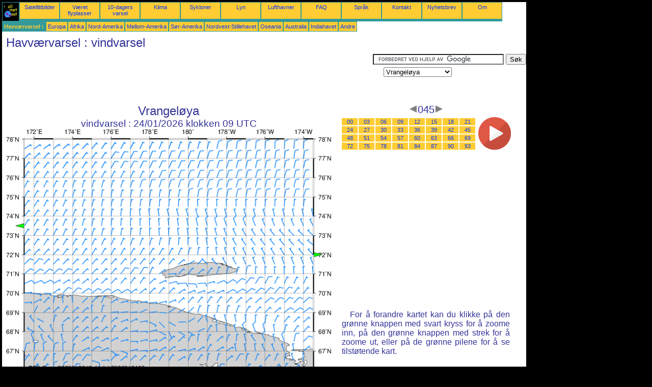

--- FILE ---
content_type: text/html; charset=UTF-8
request_url: https://no.allmetsat.com/havvarsel/vrangeloeya.php?term=045
body_size: 2702
content:
<!doctype html>
<html lang="no" dir="ltr"><head><META charset="UTF-8">
<title>Vrangeløya - vindvarsel: 045</title><meta name="description" content="Havværvarsel, vindvarsel, 045"><meta name="author" content="allmetsat">
<meta name="viewport" content="width=device-width, initial-scale=1.0">
<link rel="stylesheet" href="https://www.allmetsat.com/data/stylem.css">
<script async src="//pagead2.googlesyndication.com/pagead/js/adsbygoogle.js"></script>
<script>
     (adsbygoogle = window.adsbygoogle || []).push({
          google_ad_client: "ca-pub-1098622469731978",
          enable_page_level_ads: true
     });
</script>
<!-- Global site tag (gtag.js) - Google Analytics -->
<script async src="https://www.googletagmanager.com/gtag/js?id=UA-9503816-18"></script>
<script>
  window.dataLayer = window.dataLayer || [];
  function gtag(){dataLayer.push(arguments);}
  gtag('js', new Date());

  gtag('config', 'UA-9503816-18');
</script>
</head>
<body class="noir">
<div id="overDiv" style="position:absolute; visibility:hidden; z-index:1000;"></div>
<script src="https://www.allmetsat.com/data/overlib_mini.js"></script>
<div id="main"><div class="vert">
<div class="noir"><a href="https://no.allmetsat.com/index.html" target="_top"><img src="https://www.allmetsat.com/img/logo_allmetsat_p2.gif" alt="Hovedside" width="26" height="26"></a></div>
<div class="oranf"><a href="https://no.allmetsat.com/bilder/asien.php">Satellittbilder</a></div>
<div class="oranf"><a href="https://no.allmetsat.com/metar-taf/ost-sibir.php">Været flyplasser</a></div>
<div class="oranf"><a href="https://no.allmetsat.com/vaermelding/ost-sibir.php">10-dagers varsel</a></div>
<div class="oranf"><a href="https://no.allmetsat.com/klima/ost-sibir.php">Klima</a></div>
<div class="oranf"><a href="https://no.allmetsat.com/sykloner.php">Sykloner</a></div>
<div class="oranf"><a href="https://no.allmetsat.com/lyn.php">Lyn</a></div>
<div class="oranf"><a href="https://no.allmetsat.com/lufthavner/ost-sibir.php">Lufthavner</a></div>
<div class="oranf"><a href="https://no.allmetsat.com/faq.php">FAQ</a></div>
<div class="oranf"><a href="https://no.allmetsat.com/sprak.php">Språk</a></div>
<div class="oranf"><a href="https://no.allmetsat.com/kontakt.php">Kontakt</a></div>
<div class="oranf"><a href="https://no.allmetsat.com/news.php">Nyhetsbrev</a></div>
<div class="oranf"><a href="https://no.allmetsat.com/disclaimer.php">Om</a></div>
</div>
<div class="vert">
 <div class="vertb">Havværvarsel :</div>
 <div class="orang"><a href="https://no.allmetsat.com/havvarsel/europa.php">Europa</a></div>
 <div class="orang"><a href="https://no.allmetsat.com/havvarsel/afrika.php">Afrika</a></div>
 <div class="orang"><a href="https://no.allmetsat.com/havvarsel/nord-amerika.php">Nord-Amerika</a></div>
 <div class="orang"><a href="https://no.allmetsat.com/havvarsel/mellom-amerika.php">Mellom-Amerika</a></div>
 <div class="orang"><a href="https://no.allmetsat.com/havvarsel/soer-amerika.php">Sør-Amerika</a></div>
 <div class="orang"><a href="https://no.allmetsat.com/havvarsel/nordvest-stillehavet.php">Nordvest-Stillehavet</a></div>
 <div class="orang"><a href="https://no.allmetsat.com/havvarsel/oseania.php">Oseania</a></div>
 <div class="orang"><a href="https://no.allmetsat.com/havvarsel/australia-new-zealand.php">Australia</a></div>
 <div class="orang"><a href="https://no.allmetsat.com/havvarsel/indiahavet.php">Indiahavet</a></div>
 <div class="orang"><a href="https://no.allmetsat.com/havvarsel/index.html">Andre</a></div>
</div>
<div class="c5b"><h1>Havværvarsel : vindvarsel</h1></div>
<div class="pub">
<ins class="adsbygoogle adslot_728"
     style="display:block"
     data-ad-client="ca-pub-1098622469731978"
     data-ad-slot="4094199132"></ins>
<script async src="//pagead2.googlesyndication.com/pagead/js/adsbygoogle.js"></script>
<script>(adsbygoogle = window.adsbygoogle || []).push({});</script>
</div><div id="google">
<form action="https://no.allmetsat.com/google.html" id="cse-search-box">
  <div>
    <input type="hidden" name="cx" value="partner-pub-1098622469731978:4822841222" />
    <input type="hidden" name="cof" value="FORID:10" />
    <input type="hidden" name="ie" value="UTF-8" />
    <input type="text" name="q" size="30" />
    <input type="submit" name="sa" value="Søk" />
  </div>
</form>
<script type="text/javascript" src="https://www.google.com/coop/cse/brand?form=cse-search-box&amp;lang=no"></script>
<p><select onchange="javascript:location.href = this.value;">
     <option value="vrangeloeya.php">Vrangeløya</option>
     <option value="beringhavet-tsjuktsjerhalvoeya.php">Beringhavet</option>
     <option value="nord-stillehavet.php">Nord-Stillehavet</option>
     <option value="oestsibirhavet-oest.php">Øst-Sibirhavet, Øst</option>
     <option value="beringhavet-tsjuktsjerhalvoeya.php">Tsjuktsjerhalvøya</option>
     <option value="tsjuktsjerhavet.php">Tsjuktsjerhavet</option>
</select></p></div>
<div class="c4b"><h1>
Vrangeløya
</h1><h2>
vindvarsel :
24/01/2026 klokken 09 UTC</h2><map NAME="zone"><area SHAPE=POLY href="beringhavet-tsjuktsjerhalvoeya.php?term=045" coords="296,473,304,473,300,481" onmouseover="return overlib('Beringhavet, Tsjuktsjerhalvøya');" onmouseout="nd();"><area SHAPE=POLY href="tsjuktsjerhavet.php?term=045" coords="603,243,603,251,611,247" onmouseover="return overlib('Tsjuktsjerhavet');" onmouseout="nd();"><area SHAPE=POLY href="oestsibirhavet-oest.php?term=045" coords="35,194,35,186,27,190" onmouseover="return overlib('Øst-Sibirhavet, Øst');" onmouseout="nd();"><area SHAPE=CIRCLE href="nord-stillehavet.php?term=045" coords="35,473,5" onmouseover="return overlib('Nord-Stillehavet');" onmouseout="nd();"></map><img src="https://img.allmetsat.com/marine/img/c229_045.gif" width=638 height=493 USEMAP="#zone"></div><div class="c1"><h5><a href="https://no.allmetsat.com/havvarsel/vrangeloeya.php?term=042"><img src="https://www.allmetsat.com/img/nav/prev.gif" width="16" height="16" alt="Forrige" title="Forrige"></a>045<a href="https://no.allmetsat.com/havvarsel/vrangeloeya.php?term=048"><img src="https://www.allmetsat.com/img/nav/next.gif" width="16" height="16" alt="Neste" title="Neste"></a></h5><table><tr><td><table><tr>
<td class="oranp"><a href="https://no.allmetsat.com/havvarsel/vrangeloeya.php?term=000">00</a></td>
<td class="oranp"><a href="https://no.allmetsat.com/havvarsel/vrangeloeya.php?term=003">03</a></td>
<td class="oranp"><a href="https://no.allmetsat.com/havvarsel/vrangeloeya.php?term=006">06</a></td>
<td class="oranp"><a href="https://no.allmetsat.com/havvarsel/vrangeloeya.php?term=009">09</a></td>
<td class="oranp"><a href="https://no.allmetsat.com/havvarsel/vrangeloeya.php?term=012">12</a></td>
<td class="oranp"><a href="https://no.allmetsat.com/havvarsel/vrangeloeya.php?term=015">15</a></td>
<td class="oranp"><a href="https://no.allmetsat.com/havvarsel/vrangeloeya.php?term=018">18</a></td>
<td class="oranp"><a href="https://no.allmetsat.com/havvarsel/vrangeloeya.php?term=021">21</a></td>
</tr><tr>
<td class="oranp"><a href="https://no.allmetsat.com/havvarsel/vrangeloeya.php?term=024">24</a></td>
<td class="oranp"><a href="https://no.allmetsat.com/havvarsel/vrangeloeya.php?term=027">27</a></td>
<td class="oranp"><a href="https://no.allmetsat.com/havvarsel/vrangeloeya.php?term=030">30</a></td>
<td class="oranp"><a href="https://no.allmetsat.com/havvarsel/vrangeloeya.php?term=033">33</a></td>
<td class="oranp"><a href="https://no.allmetsat.com/havvarsel/vrangeloeya.php?term=036">36</a></td>
<td class="oranp"><a href="https://no.allmetsat.com/havvarsel/vrangeloeya.php?term=039">39</a></td>
<td class="oranp"><a href="https://no.allmetsat.com/havvarsel/vrangeloeya.php?term=042">42</a></td>
<td class="oranp"><a href="https://no.allmetsat.com/havvarsel/vrangeloeya.php?term=045">45</a></td>
</tr><tr>
<td class="oranp"><a href="https://no.allmetsat.com/havvarsel/vrangeloeya.php?term=048">48</a></td>
<td class="oranp"><a href="https://no.allmetsat.com/havvarsel/vrangeloeya.php?term=051">51</a></td>
<td class="oranp"><a href="https://no.allmetsat.com/havvarsel/vrangeloeya.php?term=054">54</a></td>
<td class="oranp"><a href="https://no.allmetsat.com/havvarsel/vrangeloeya.php?term=057">57</a></td>
<td class="oranp"><a href="https://no.allmetsat.com/havvarsel/vrangeloeya.php?term=060">60</a></td>
<td class="oranp"><a href="https://no.allmetsat.com/havvarsel/vrangeloeya.php?term=063">63</a></td>
<td class="oranp"><a href="https://no.allmetsat.com/havvarsel/vrangeloeya.php?term=066">66</a></td>
<td class="oranp"><a href="https://no.allmetsat.com/havvarsel/vrangeloeya.php?term=069">69</a></td>
</tr><tr>
<td class="oranp"><a href="https://no.allmetsat.com/havvarsel/vrangeloeya.php?term=072">72</a></td>
<td class="oranp"><a href="https://no.allmetsat.com/havvarsel/vrangeloeya.php?term=075">75</a></td>
<td class="oranp"><a href="https://no.allmetsat.com/havvarsel/vrangeloeya.php?term=078">78</a></td>
<td class="oranp"><a href="https://no.allmetsat.com/havvarsel/vrangeloeya.php?term=081">81</a></td>
<td class="oranp"><a href="https://no.allmetsat.com/havvarsel/vrangeloeya.php?term=084">84</a></td>
<td class="oranp"><a href="https://no.allmetsat.com/havvarsel/vrangeloeya.php?term=087">87</a></td>
<td class="oranp"><a href="https://no.allmetsat.com/havvarsel/vrangeloeya.php?term=090">90</a></td>
<td class="oranp"><a href="https://no.allmetsat.com/havvarsel/vrangeloeya.php?term=093">93</a></td>
</tr></table></td><td>
<a href="https://no.allmetsat.com/havvarsel/vrangeloeya-anim.php">
<img src="https://www.allmetsat.com/img/nav/movie.png" width="64" height="64" alt="animasjon" title="animasjon"></a>

</td></tr></table><br>
<h1><script type="text/javascript" src="https://www.allmetsat.com/data/pub/google_no_336x280.js"></script><script type="text/javascript" src="https://pagead2.googlesyndication.com/pagead/show_ads.js"></script></h1>
<p>For å forandre kartet kan du klikke på den grønne knappen med svart kryss for å zoome inn, på den grønne knappen med strek for å zoome ut, eller på de grønne pilene for å se tilstøtende kart.</p>
</div><br>
<div id="footer"><p>Informasjonen på dette nettstedet er gitt med <a href="https://no.allmetsat.com/disclaimer.php">ansvarsfraskrivelse</a></p></div>
<div class="vert">
 <div class="vertb">Havværvarsel :</div>
 <div class="orang"><a href="https://no.allmetsat.com/havvarsel/europa.php">Europa</a></div>
 <div class="orang"><a href="https://no.allmetsat.com/havvarsel/afrika.php">Afrika</a></div>
 <div class="orang"><a href="https://no.allmetsat.com/havvarsel/nord-amerika.php">Nord-Amerika</a></div>
 <div class="orang"><a href="https://no.allmetsat.com/havvarsel/mellom-amerika.php">Mellom-Amerika</a></div>
 <div class="orang"><a href="https://no.allmetsat.com/havvarsel/soer-amerika.php">Sør-Amerika</a></div>
 <div class="orang"><a href="https://no.allmetsat.com/havvarsel/nordvest-stillehavet.php">Nordvest-Stillehavet</a></div>
 <div class="orang"><a href="https://no.allmetsat.com/havvarsel/oseania.php">Oseania</a></div>
 <div class="orang"><a href="https://no.allmetsat.com/havvarsel/australia-new-zealand.php">Australia</a></div>
 <div class="orang"><a href="https://no.allmetsat.com/havvarsel/indiahavet.php">Indiahavet</a></div>
 <div class="orang"><a href="https://no.allmetsat.com/havvarsel/index.html">Andre</a></div>
</div>
<div class="vert">
<div class="orang"><a href="https://no.allmetsat.com/bilder/asien.php">Satellittbilder</a></div>
<div class="orang"><a href="https://no.allmetsat.com/metar-taf/ost-sibir.php">Været flyplasser</a></div>
<div class="orang"><a href="https://no.allmetsat.com/vaermelding/ost-sibir.php">10-dagers varsel</a></div>
<div class="orang"><a href="https://no.allmetsat.com/klima/ost-sibir.php">Klima</a></div>
<div class="orang"><a href="https://no.allmetsat.com/sykloner.php">Sykloner</a></div>
<div class="orang"><a href="https://no.allmetsat.com/lyn.php">Lyn</a></div>
<div class="orang"><a href="https://no.allmetsat.com/lufthavner/ost-sibir.php">Lufthavner</a></div>
<div class="orang"><a href="https://no.allmetsat.com/faq.php">FAQ</a></div>
<div class="orang"><a href="https://no.allmetsat.com/sprak.php">Språk</a></div>
<div class="orang"><a href="https://no.allmetsat.com/kontakt.php">Kontakt</a></div>
<div class="orang"><a href="https://no.allmetsat.com/news.php">Nyhetsbrev</a></div>
<div class="orang"><a href="https://no.allmetsat.com/disclaimer.php">Om</a></div>
</div>
<div class="c5b">
 <!-- AddThis Button BEGIN -->
 <div class="addthis_toolbox addthis_default_style ">
  <a class="addthis_button_preferred_1"></a>
  <a class="addthis_button_preferred_2"></a>
  <a class="addthis_button_preferred_3"></a>
  <a class="addthis_button_preferred_4"></a>
  <a class="addthis_button_compact"></a>
 </div>
 <script type="text/javascript" src="https://s7.addthis.com/js/250/addthis_widget.js#pubid=xa-4f37ede978ec5e25"></script>
 <!-- AddThis Button END -->
</div>
<script> 
var $buoop = {c:2}; 
function $buo_f(){ 
 var e = document.createElement("script"); 
 e.src = "//browser-update.org/update.min.js"; 
 document.body.appendChild(e);
};
try {document.addEventListener("DOMContentLoaded", $buo_f,false)}
catch(e){window.attachEvent("onload", $buo_f)}
</script> 
</div></body></html>


--- FILE ---
content_type: text/html; charset=utf-8
request_url: https://www.google.com/recaptcha/api2/aframe
body_size: 116
content:
<!DOCTYPE HTML><html><head><meta http-equiv="content-type" content="text/html; charset=UTF-8"></head><body><script nonce="heOEiMVJl93y5oJMSw-sqg">/** Anti-fraud and anti-abuse applications only. See google.com/recaptcha */ try{var clients={'sodar':'https://pagead2.googlesyndication.com/pagead/sodar?'};window.addEventListener("message",function(a){try{if(a.source===window.parent){var b=JSON.parse(a.data);var c=clients[b['id']];if(c){var d=document.createElement('img');d.src=c+b['params']+'&rc='+(localStorage.getItem("rc::a")?sessionStorage.getItem("rc::b"):"");window.document.body.appendChild(d);sessionStorage.setItem("rc::e",parseInt(sessionStorage.getItem("rc::e")||0)+1);localStorage.setItem("rc::h",'1769118611716');}}}catch(b){}});window.parent.postMessage("_grecaptcha_ready", "*");}catch(b){}</script></body></html>